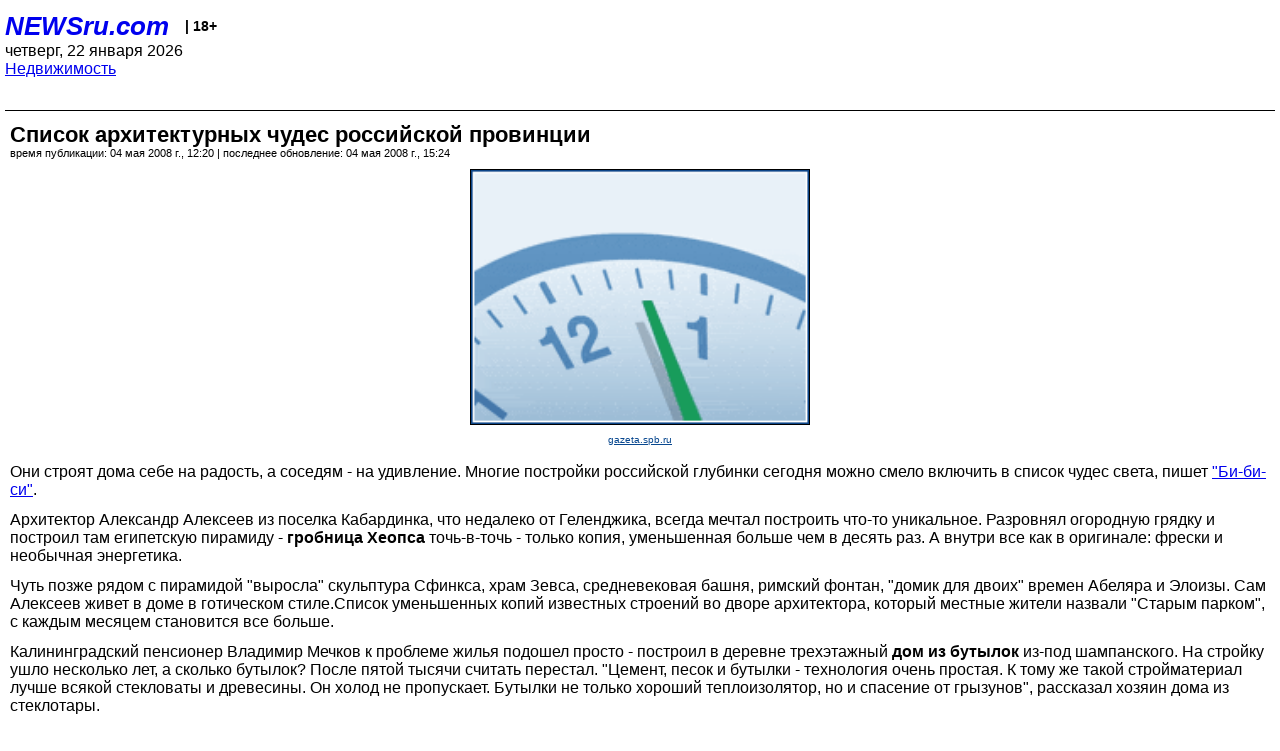

--- FILE ---
content_type: text/html; charset=utf-8
request_url: https://palm.newsru.com/realty/04may2008/chudesa.html
body_size: 6412
content:
<!DOCTYPE html>
<html lang="ru">


<head>
	<meta name=viewport content="width=device-width, initial-scale=1" />

	<meta http-equiv="content-type" content="text/html; charset=utf-8">
	<link rel="icon" href="https://static.newsru.com/v2/img/icons/favicon.ico" type="image/x-icon" />
	<link rel="icon" type="image/png" href="https://static.newsru.com/v2/img/icons/favicon.ico" />   
	
	<link rel="stylesheet" type="text/css" href="https://static.newsru.com/v2/palm/css/main-base-pref.css" media="screen" />

	<meta name="Keywords" content="новости, россия, рф, политика, тв, телевидение, экономика, криминал, культура, религия, спорт, культура, архив, ntvru, ntv, russian, tv, live, video, on-air, russia, news, politics, business, economy, crime, sport, culture, arts, religion, ньюсра" />

	
	<link rel="stylesheet" type="text/css" href="https://static.newsru.com/v2/palm/css/spiegel-pref.css?v=26" media="screen" />	
	<link rel="stylesheet" type="text/css" href="https://static.newsru.com/v2/palm/css/informer-pref.css?v=26" media="screen" />
	<link rel="stylesheet" type="text/css" href="https://static.newsru.com/v2/palm/css/section-pref.css?v=26" media="screen" />
	

	

    <meta http-equiv="content-type" content="text/html; charset=utf-8">
    <link rel="icon" href="https://static.newsru.com/static/v3/img/icons/favicon.ico" type="image/x-icon" />
    <link rel="apple-touch-icon" href="https://static.newsru.com/static/v3/img/icons/apple-icon.png" />
    <link rel="canonical" href="https://www.newsru.com/realty/04may2008/chudesa.html" />
    
        <link rel="amphtml" href="https://www.newsru.com/amp/realty/04may2008/chudesa.html" />



        
            <link rel="amphtml" href="/amp/realty/04may2008/chudesa.html" />
            <meta property="article:published_time" content="2008-05-04T12:20:00" />
            <meta property="og:type" content="article" />
            <meta property="og:url" content="/realty/04may2008/chudesa.html" />
            <meta property="og:title" content="Список архитектурных чудес российской провинции" />
            <meta property="og:image" content="https://supple-image.newsru.com/images/big/93_56_935612_1209889200.jpg" />
            <meta property="og:image:url" content="https://supple-image.newsru.com/images/big/93_56_935612_1209889200.jpg" />
            <meta property="og:image:type" content="image/jpeg" /> 
            <meta property="og:image:width" content="800" /> 
            <meta property="og:image:height" content="600" />
            <meta property="og:site_name" content="NEWSru.com" />
            <meta property="og:description" content="Многие постройки российской глубинки сегодня можно смело включить в список чудес света: в разных уголках страны можно найти мини-гробницу Хеопса, дом из бутылок из-под шампанского, поворачивающуюся избушку на курьих ножках и дом, которые можно читать, как книгу." />
            <meta name="og:twitter:image" content="https://supple-image.newsru.com/images/big/93_56_935612_1209889200.jpg" />
            <meta name="twitter:image" content="https://supple-image.newsru.com/images/big/93_56_935612_1209889200.jpg" />
            <meta name="twitter:image:src" content="https://supple-image.newsru.com/images/big/93_56_935612_1209889200.jpg" />	
        


    


    
        
            <title>NEWSru.com :: Список архитектурных чудес российской провинции</title>
            <meta name="Description" content="Все новости России и мира от NEWSru.com. Список архитектурных чудес российской провинции." />
        
        
        
    

        


</head>

<body>
<!-- pixels //-->
<!-- Yandex.Metrika counter -->
<script type="text/javascript" >
   (function(m,e,t,r,i,k,a){m[i]=m[i]||function(){(m[i].a=m[i].a||[]).push(arguments)};
   m[i].l=1*new Date();k=e.createElement(t),a=e.getElementsByTagName(t)[0],k.async=1,k.src=r,a.parentNode.insertBefore(k,a)})
   (window, document, "script", "https://mc.yandex.ru/metrika/tag.js", "ym");

   ym(37289910, "init", {
        clickmap:true,
        trackLinks:true,
        accurateTrackBounce:true
   });
</script>
<noscript><div><img src="https://mc.yandex.ru/watch/37289910" style="position:absolute; left:-9999px;" alt="" /></div></noscript>
<!-- /Yandex.Metrika counter -->
<!-- Google Analitycs -->
<script>
  (function(i,s,o,g,r,a,m){i['GoogleAnalyticsObject']=r;i[r]=i[r]||function(){
  (i[r].q=i[r].q||[]).push(arguments)},i[r].l=1*new Date();a=s.createElement(o),
  m=s.getElementsByTagName(o)[0];a.async=1;a.src=g;m.parentNode.insertBefore(a,m)
  })(window,document,'script','https://www.google-analytics.com/analytics.js','ga');

  ga('create', 'UA-86394340-1', 'auto');
  ga('send', 'pageview');

</script>
<!-- /Google Analitycs -->
<noindex>
<!-- Rating@Mail.ru counter -->
<script type="text/javascript">
var _tmr = window._tmr || (window._tmr = []);
_tmr.push({id: "91013", type: "pageView", start: (new Date()).getTime()});
(function (d, w, id) {
  if (d.getElementById(id)) return;
  var ts = d.createElement("script"); ts.type = "text/javascript"; ts.async = true; ts.id = id;
  ts.src = "https://top-fwz1.mail.ru/js/code.js";
  var f = function () {var s = d.getElementsByTagName("script")[0]; s.parentNode.insertBefore(ts, s);};
  if (w.opera == "[object Opera]") { d.addEventListener("DOMContentLoaded", f, false); } else { f(); }
})(document, window, "topmailru-code");
</script><noscript><div>
<img src="https://top-fwz1.mail.ru/counter?id=91013;js=na" style="border:0;position:absolute;left:-9999px;" alt="Top.Mail.Ru" />
</div></noscript>
<!-- //Rating@Mail.ru counter -->
</noindex>   
<div class="page">
    <div class="content">
 
                    
			<div class="header-items">
				<div class="header-logo">
				<a href="/" class="header-a">NEWSru.com</a>
				<span style="position: relative; top: -4px; color: #000; font-size: 14px; font-weight: bold;" >&nbsp;&nbsp;&nbsp;|&nbsp;18+</span>
				<br />
				четверг, 22 января 2026
                <br/>
                
                
                <a  href="/realty/04may2008/">Недвижимость</a>
                
                <br />

                
</a>


				</div>
			</div>

        <div class="main_row">


            <div class="body-page-center-column">   
                

<link rel="stylesheet" type="text/css" href="https://static.newsru.com/v2/palm/css/article-pref.css?v=26" media="screen" />
<div class="article">

    <h1 class="article-title">Список архитектурных чудес российской провинции</h1>

	<!-- DATE //-->
	<div class="article-date-tags">
		<div class="article-date">
            время публикации:  04 мая 2008 г., 12:20 | последнее обновление: 04 мая 2008 г., 15:24 
		</div>				
	</div>
	<!-- end DATE //-->

	<div class="article-text">
	
        
		<div class="article-img-place">
			<img class="article-img-big" src="https://supple-image.newsru.com/images/big/93_56_935612_1209889200.jpg" alt="" title="" onerror="this.src='https://static.newsru.com/v2/img/dummy.gif'" />
			<br/>
			<a href="http://gazeta.spb.ru/23324-0/" class="bigimg-copy">gazeta.spb.ru</a>
		</div>
         
		
		Они строят дома себе на радость, а соседям - на удивление. Многие постройки российской глубинки сегодня можно смело включить в список чудес света, пишет <a href= ?http://news.bbc.co.uk/hi/russian/russia/newsid_7382000/7382611.stm?>"Би-би-си"</a>.</p>

<p>Архитектор Александр Алексеев из поселка Кабардинка, что недалеко от Геленджика, всегда мечтал построить что-то уникальное. Разровнял огородную грядку и построил там египетскую пирамиду - <b>гробница Хеопса</b> точь-в-точь - только копия, уменьшенная больше чем в десять раз. А внутри все как в оригинале: фрески и необычная энергетика.</p>

<p>Чуть позже рядом с пирамидой "выросла" скульптура Сфинкса, храм Зевса, средневековая башня, римский фонтан, "домик для двоих" времен Абеляра и Элоизы. Сам Алексеев живет в доме в готическом стиле.Список уменьшенных копий известных строений во дворе архитектора, который местные жители назвали "Старым парком", с каждым месяцем становится все больше. </p>

<p>Калининградский пенсионер Владимир Мечков к проблеме жилья подошел просто - построил в деревне трехэтажный <b>дом из бутылок</b> из-под шампанского. На стройку ушло несколько лет, а сколько бутылок? После пятой тысячи считать перестал. "Цемент, песок и бутылки - технология очень простая. К тому же такой стройматериал лучше всякой стекловаты и древесины. Он холод не пропускает. Бутылки не только хороший теплоизолятор, но и спасение от грызунов", рассказал хозяин дома из стеклотары. </p>

<p>Сказочная <b>избушка на курьих ножках</b>, построенная Василием Козиным, действительно умеет "поворачиваться к лесу задом" - достаточно хозяину чудо-дома включить механизм. Избушка эта находится не во владениях Бабы-Яги, хоть и стоит рядом ее скульптура, а на 30-м километре шоссе Петербург-Москва.</p>

<p>Многие водители останавливаются, чтобы посмотреть на этот 14-тонный дом на курьих ногах. Вращает всю конструкцию шестерня от подъемного крана. Энергии при этом потребляется как для трех лампочек. Петербуржец Козин, потеряв любимую работу, решил выйти из депрессии неординарным способом - начал строить чудо-юдо-дом. </p>

<p>Красиво жить не запретишь, говорит бывший железнодорожник из деревни Вензили под Тюменью. Владислав Черкасов всегда мечтал жить в самом красивом и уникальном домике в деревне. Сам своими руками его и сделал. Теперь у него не двор, а литературный салон, а его <b>дом можно читать, как книгу</b>, каждая стена - страница из произведений Пушкина, Гоголя, Есенина и других классиков.</p>

<p>На доме 11 стихотворений из сантиметровых деревянных букв, которые вечерами вырезал мастер. А это несколько лет работы и несколько тысяч слов, хоть Владислава Ивановича резьбе по дереву никто и не учил. Самое длинное и сложное слово для зодчего оказалось "пренеприятнейшее" из гоголевского "Ревизора".</p>

<p>На других континентах строители удивляют соседей не меньше, чем жители русской глубинки.</p>

<p>Японцы строят дома, которые выдержат не только наводнение, землетрясение и ураган, но и ядерную войну. Их изобретение имеет форму футбольного мяча диаметром 6 метров, которое можно закопать и тем самым превратить дом в бомбоубежище.</p>

<p>В Канаде превратили в реальность <a href= ?http://realty.newsru.com/article/28nov2007/sw?>загадочные дома</a> мохнатых эвоков с планеты Эндор из "Звездных войн".</p>

<p>В китайской провинции Хайнань местное правительство построило дом в форме огромных музыкальных инструментов. Внутри большой прозрачной скрипки находится лестница, которая ведет в дом в форме черного рояля.</p>

<p>Польский архитектор <a href= ?http://realty.newsru.com/article/02Apr2008/upsidedown?>построил дом вверх дном</a>, в прямом смысле этого слова. И находиться внутри можно вверх тормашками. </p>

<p>"Эти все строители чем-то напоминают тех самых "чудиков" из рассказов Василия Шукшина, стремящихся изобрести "вечный двигатель", переобустроить мир по-своему, или Левшу, подковавшего блоху. И такие люди обществу нужны. Они помогают верить в то, что удивительное просто и рядом", - считает психолог Инна Иоселиани.

    </div>		

    

<!-- end article-text //-->

</div>
<!-- article END //-->

<!-- REL-LINKS //-->


<div class="article-list-link-header">ССЫЛКИ ПО ТЕМЕ</div>
<div class="article-list-link">

	
	<div class="article-link-item">
		<div>
			<a class="article-link-text" href="/realty/26Mar2008/chudo.html" >
                Названы семь новых чудес мира архитектуры (СПИСОК)
			</a>
			
			<div class="article-link-date">
				<a href="/realty/26mar2008" clacc="article-link-date-href">Недвижимость</a> 
				<span style="color: #000;">&nbsp;|&nbsp;</span>
				<a href="/allnews/26mar2008/" class="article-link-date-href">26 марта 2008 г.,</a>
			</div>
			
		</div>
	<!-- end link-item //-->
	</div>
    
	<div class="article-link-item">
		<div>
			<a class="article-link-text" href="/realty/04Feb2008/worst.html" >
                Названо худшее здание в истории архитектуры (ВИДЕО)
			</a>
			
			<div class="article-link-date">
				<a href="/realty/04feb2008" clacc="article-link-date-href">Недвижимость</a> 
				<span style="color: #000;">&nbsp;|&nbsp;</span>
				<a href="/allnews/04feb2008/" class="article-link-date-href">04 february 2008 г.,</a>
			</div>
			
		</div>
	<!-- end link-item //-->
	</div>
    
	<div class="article-link-item">
		<div>
			<a class="article-link-text" href="/realty/17Dec2007/walking.html" >
                В Дании  придумали дома, которые умеют ходить
			</a>
			
			<div class="article-link-date">
				<a href="/realty/17dec2007" clacc="article-link-date-href">Недвижимость</a> 
				<span style="color: #000;">&nbsp;|&nbsp;</span>
				<a href="/allnews/17dec2007/" class="article-link-date-href">17 декабря 2007 г.,</a>
			</div>
			
		</div>
	<!-- end link-item //-->
	</div>
    
	<div class="article-link-item">
		<div>
			<a class="article-link-text" href="/realty/29Nov2007/modules.html" >
                В будущем люди будут жить в концептуальных квартирах, пристроенных к рекламным щитам
			</a>
			
			<div class="article-link-date">
				<a href="/realty/29nov2007" clacc="article-link-date-href">Недвижимость</a> 
				<span style="color: #000;">&nbsp;|&nbsp;</span>
				<a href="/allnews/29nov2007/" class="article-link-date-href">29 ноября 2007 г.,</a>
			</div>
			
		</div>
	<!-- end link-item //-->
	</div>
    
	<div class="article-link-item">
		<div>
			<a class="article-link-text" href="/realty/28nov2007/moleman.html" >
                В Калифорнии бездомный выкопал себе квартиру
			</a>
			
			<div class="article-link-date">
				<a href="/realty/28nov2007" clacc="article-link-date-href">Недвижимость</a> 
				<span style="color: #000;">&nbsp;|&nbsp;</span>
				<a href="/allnews/28nov2007/" class="article-link-date-href">28 ноября 2007 г.,</a>
			</div>
			
		</div>
	<!-- end link-item //-->
	</div>
    
	
</div>


<!-- end REL-LINKS //-->	

<!-- begin TAGS //-->


<!-- end TAGS //-->

            </div><!-- end center column //-->

            
        </div><!-- end main row //-->

        


        <div id="bottom_inc">
            	
			<div class="footer">

				<a href="/">Начало</a> &bull; <a href="/dossiers/">Досье</a> &bull; <a href="/arch/">Архив</a> &bull; <a href="/allnews/04may2008/">Ежедневник</a>
				&bull; <a href="/rss/">RSS</a> &bull; <a href="/telegram/">Telegram</a>
				<br />
				<a href="http://palm.newsru.co.il/">NEWSru.co.il</a> &bull; <a href="http://m.msk.newsru.com/">В Москве</a> &bull; <a href="https://inopressa.ru/pwa/">Инопресса</a>
				<br/>
				&copy;&nbsp;<a href="http://www.newsru.com">Новости NEWSru.com</a> 2000-2026
				
					
				</div>
				
		<!-- footer end //-->
		
		</div>
        

        </div>
 


    </div><!--- // end content --->
</div><!--- // end page --->
</body>
</html>